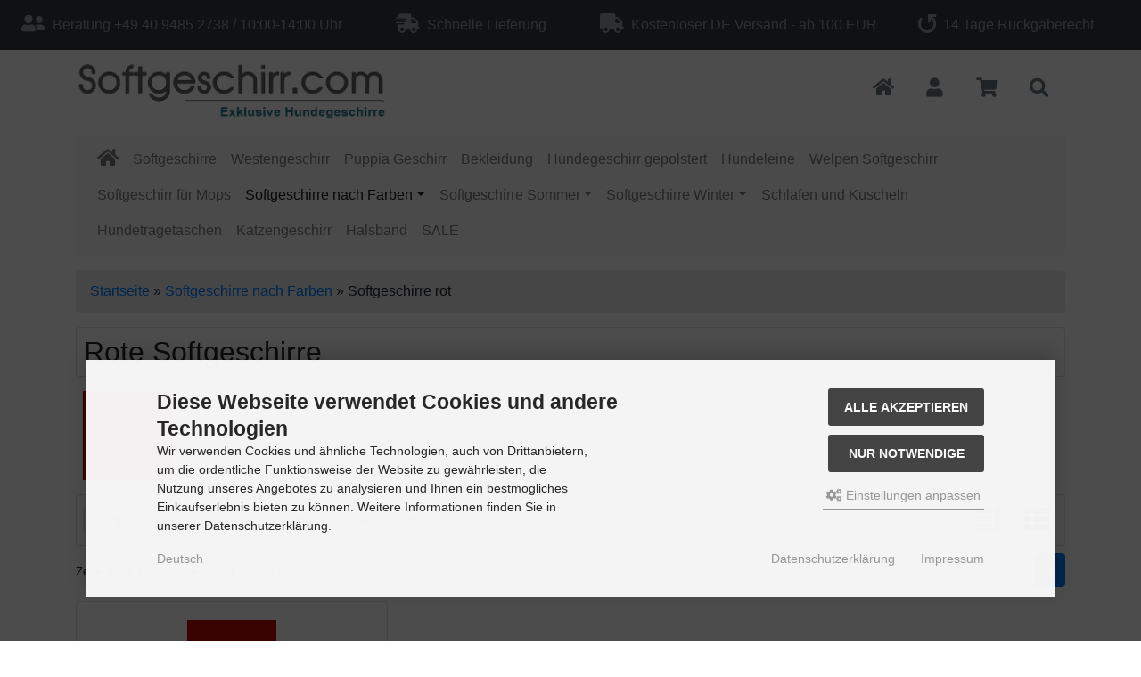

--- FILE ---
content_type: text/html; charset=iso-8859-15
request_url: https://www.softgeschirr.com/Softgeschirre-nach-Farben/Softgeschirre-rot:::7_11.html
body_size: 12687
content:
<!DOCTYPE html>
<html lang="de">
<head>
<meta charset="iso-8859-15" />
<meta name="viewport" content="width=device-width, initial-scale=1.0, user-scalable=yes" />
<title>Softgeschirre rot, Hundegeschirre</title>
<meta name="keywords" content="softgeschirre" />
<meta name="description" content="Unsere Softgeschirre rot in großer Auswahl bei Softgeschirr.com übersichtlich zur erleichterten Suche aufgeführt." />
<meta name="robots" content="index,follow" />
<meta name="author" content="Softgeschirr.com" />
<meta name="revisit-after" content="5 days" />
<link rel="canonical" href="https://www.softgeschirr.com/Softgeschirre-nach-Farben/Softgeschirre-rot:::7_11.html" />
<link rel="icon" type="image/png" sizes="16x16" href="https://www.softgeschirr.com/templates/bootstrap4/favicons/favicon-16x16.png" />
<link rel="icon" type="image/png" sizes="32x32" href="https://www.softgeschirr.com/templates/bootstrap4/favicons/favicon-32x32.png" />
<link rel="shortcut icon" href="https://www.softgeschirr.com/templates/bootstrap4/favicons/favicon.ico" />
<link rel="apple-touch-icon" href="https://www.softgeschirr.com/templates/bootstrap4/favicons/apple-touch-icon.png" />
<link rel="mask-icon" href="https://www.softgeschirr.com/templates/bootstrap4/favicons/safari-pinned-tab.svg" color="#888888" />
<meta name="msapplication-TileColor" content="#ffffff" />
<meta name="theme-color" content="#ffffff" />
<meta name="msapplication-config" content="https://www.softgeschirr.com/templates/bootstrap4/favicons/browserconfig.xml" />
<link rel="manifest" href="https://www.softgeschirr.com/templates/bootstrap4/favicons/site.webmanifest" />
<!--
=========================================================
modified eCommerce Shopsoftware (c) 2009-2013 [www.modified-shop.org]
=========================================================

modified eCommerce Shopsoftware offers you highly scalable E-Commerce-Solutions and Services.
The Shopsoftware is redistributable under the GNU General Public License (Version 2) [http://www.gnu.org/licenses/gpl-2.0.html].
based on: E-Commerce Engine Copyright (c) 2006 xt:Commerce, created by Mario Zanier & Guido Winger and licensed under GNU/GPL.
Information and contribution at http://www.xt-commerce.com

=========================================================
Please visit our website: www.modified-shop.org
=========================================================
-->
<meta name="generator" content="(c) by modified eCommerce Shopsoftware 818 https://www.modified-shop.org" />
<link rel="stylesheet" href="https://www.softgeschirr.com/templates/bootstrap4/css/stylesheet.min.css?v=1767633211" type="text/css" media="screen" />
<script type="text/javascript">
  var DIR_WS_BASE = "https://www.softgeschirr.com/";
  var DIR_WS_CATALOG = "/";
  var SetSecCookie = "1";
</script></head>
<body>
<div id="container" class="default"><div class="top navbar navbar-expand navbar-dark bg-dark  clearfix"><div class="navbar-nav nav-justified w-100"><div class="nav-item navbar-text text-nowrap mx-2"><span class="fa fa-user-friends fa-lg" aria-hidden="true"></span>&nbsp;&nbsp;Beratung +49 40 9485 2738 / 10:00-14:00 Uhr</div><div class="nav-item navbar-text text-nowrap mx-2 d-none d-sm-block"><span class="fa fa-shipping-fast fa-lg" aria-hidden="true"></span>&nbsp;&nbsp;Schnelle Lieferung</div>       <div class="nav-item navbar-text text-nowrap mx-2 d-none d-md-block"><span class="fa fa-truck fa-lg" aria-hidden="true"></span>&nbsp;&nbsp;Kostenloser DE Versand - ab 100 EUR</div>       <div class="nav-item navbar-text text-nowrap mx-2 d-none d-lg-block"><span class="fa fa-undo fa-lg fa-rotate-90" aria-hidden="true"></span>&nbsp;&nbsp;14 Tage R&uuml;ckgaberecht</div></div></div><div id="main_container1" class="container mt-2"><noscript><div class="alert alert-warning"><strong>JavaScript ist deaktiviert!</strong> Es stehen Ihnen nicht alle Shopfunktionen zur Verf&uuml;gung. Bitte &uuml;berpr&uuml;fen Sie Ihre Browsereinstellungen.</div></noscript><div id="logobar" class="row text-center text-md-left mb-3"><a class="nav-logo col-12 col-md-4" href="https://www.softgeschirr.com/" title="Softgeschirr &bull; Softgeschirr Hundegeschirre Shop"><img src="https://www.softgeschirr.com/templates/bootstrap4/img/logo_head.png" class="img-fluid" alt="Softgeschirr Hundegeschirre Shop" /></a><ul class="nav col-12 col-md-8 mt-3 justify-content-end"><li class="nav-item home"><a class="text-center nav-link text-secondary" title="Softgeschirr" href="https://www.softgeschirr.com/"><span class="fa fa-home fa-lg"></span></a></li><li class="nav-item account dropdown"><a id="account-dd" href="#" class="text-center nav-link text-secondary"  title="Mein Konto" data-toggle="dropdown" role="button" aria-haspopup="true" aria-expanded="false"><span class="fa fa-user fa-lg fa-fw" aria-hidden="true"></span></a><div class="dropdown-menu dropdown-menu-right toggle_account" aria-labelledby="account-dd"><a class="dropdown-item" href="https://www.softgeschirr.com/create_account.php"><span class="fa fa-user-plus fa-lg fa-fw" aria-hidden="true"></span>&nbsp;&nbsp;Registrieren</a><a class="dropdown-item" href="https://www.softgeschirr.com/login.php"><span class="fa fa-sign-in-alt fa-lg fa-fw" aria-hidden="true"></span>&nbsp;&nbsp;Anmelden</a></div></li><li class="text-center nav-item cart dropdown"><a id="toggle_cart" class="nav-link text-secondary" href="https://www.softgeschirr.com/shopping_cart.php" title="Warenkorb"><span class="fa fa-shopping-cart fa-lg fa-fw" aria-hidden="true"></span></a><div class="dropdown-menu dropdown-menu-right toggle_cart"><div class="card-header text-center"><strong>Ihr Warenkorb ist leer.</strong></div></div></li><li class="text-center nav-item search dropdown"><a id="search-dd" href="#" class="nav-link text-secondary" title="Suche" data-toggle="dropdown" role="button" aria-haspopup="true" aria-expanded="false"><span class="fa fa-search fa-lg fa-fw" aria-hidden="true"></span></a><div class="dropdown-menu dropdown-menu-right toggle_search" aria-labelledby="search-dd"><form id="quick_find" action="https://www.softgeschirr.com/advanced_search_result.php" method="get" class="p-2" role="search"><div class="input-group"><div class="input-group-prepend"><select name="categories_id" id="cat_search" class="form-control bg-light"><option value="" selected="selected">Alle</option><option value="1">Softgeschirre</option><option value="6">Westengeschirr</option><option value="4">Puppia Geschirr</option><option value="17">Bekleidung</option><option value="18">Hundegeschirr gepolstert</option><option value="5">Hundeleine</option><option value="2">Welpen Softgeschirr</option><option value="3">Softgeschirr für Mops</option><option value="7">Softgeschirre nach Farben</option><option value="30">Softgeschirre Sommer</option><option value="21">Softgeschirre Winter</option><option value="20">Schlafen und Kuscheln</option><option value="19">Hundetragetaschen</option><option value="37">Katzengeschirr</option><option value="41">Halsband</option><option value="40">SALE</option></select><input type="hidden" name="inc_subcat" value="1" /></div><input type="text" name="keywords" id="inputString" class="form-control" aria-label="search keywords" maxlength="30"  placeholder="Suchen" autocomplete="off" onkeyup="ac_lookup(this.value);"  /><div class="input-group-append"><button class="btn btn-outline-primary search_button" type="submit" title="Suchen">Suchen</button></div></div><div class="suggestionsBox card" id="suggestions" style="display:none;"><div class="card-body px-2"><div class="suggestionList text-center" id="autoSuggestionsList">&nbsp;</div></div></div></form></div></li></ul></div><nav id="navbar" class="top2 navbar navbar-expand navbar-light bg-light rounded mb-3 clearfix"><div class="canvasmenu container-fluid d-block d-lg-none text-center"><button type="button" class="can-left navbar-brand menu-btn menu-btn--left float-left btn btn-link" title="Men&uuml;"><span class="fa fa-bars" aria-hidden="true"></span><span class="d-inline-block d-lg-none">&nbsp;&nbsp;Men&uuml;</span></button><button type="button" class="navbar-brand menu-btn menu-btn--right float-right btn btn-link" title="Seitenleiste"><span class="d-none d-sm-inline-block">Seitenleiste&nbsp;&nbsp;</span><span class="fa fa-bars" aria-hidden="true"></span></button></div><div class="site-overlay site-overlay--left"><span id="res-closel" class="btn btn-dark fa fa-times fa-2x"></span></div><div class="fullmenu container-fluid invisible"><div id="res-pushy" class="pushy pushy-left"><nav id="res-nav" class="responsive-nav"><div id="res-header" class="menu-header navbar-dark bg-dark text-center"><span id="currentMenu" class="navbar-text">Kategorien</span><div id="back" data-target=""><span class="btn btn-light" aria-hidden="true"><span class="fa fa-chevron-left"></span></span></div><div id="home"><a href="https://www.softgeschirr.com/" aria-label="home"><span class="btn btn-light"><span class="fa fa-home"></span></span></a></div></div><ul id="main" class="1"><li class="nav-item home"><a class="nav-link" href="https://www.softgeschirr.com/" aria-label="home"><span class="fa fa-home fa-lg"></span></a></li><li id="li1" class="level1"><a id="a1" class="" href="https://www.softgeschirr.com/Softgeschirre:::1.html" title="Softgeschirre" data-value="1">Softgeschirre</a></li><li id="li6" class="level1"><a id="a6" class="" href="https://www.softgeschirr.com/Westengeschirr:::6.html" title="Westengeschirr" data-value="6">Westengeschirr</a></li><li id="li4" class="level1"><a id="a4" class="" href="https://www.softgeschirr.com/Puppia-Geschirr:::4.html" title="Puppia Geschirr" data-value="4">Puppia Geschirr</a></li><li id="li17" class="level1"><a id="a17" class="" href="https://www.softgeschirr.com/Bekleidung:::17.html" title="Bekleidung" data-value="17">Bekleidung</a></li><li id="li18" class="level1"><a id="a18" class="" href="https://www.softgeschirr.com/Hundegeschirr-gepolstert:::18.html" title="Hundegeschirr gepolstert" data-value="18">Hundegeschirr gepolstert</a></li><li id="li5" class="level1"><a id="a5" class="" href="https://www.softgeschirr.com/Hundeleine:::5.html" title="Hundeleine" data-value="5">Hundeleine</a></li><li id="li2" class="level1"><a id="a2" class="" href="https://www.softgeschirr.com/Welpen-Softgeschirr:::2.html" title="Welpen Softgeschirr" data-value="2">Welpen Softgeschirr</a></li><li id="li3" class="level1"><a id="a3" class="" href="https://www.softgeschirr.com/Softgeschirr-fuer-Mops:::3.html" title="Softgeschirr für Mops" data-value="3">Softgeschirr für Mops</a></li><li id="li7" class="level1 active parent hassub"><a id="a7" class=" active parent" href="https://www.softgeschirr.com/Softgeschirre-nach-Farben:::7.html" title="Softgeschirre nach Farben" data-value="7">Softgeschirre nach Farben</a><ul class="29" data-level="2"><li id="li29" class="level2"><a id="a29" class="" href="https://www.softgeschirr.com/Softgeschirre-nach-Farben/Softgeschirre-blau:::7_29.html" title="Softgeschirre blau" data-value="29">Softgeschirre blau</a></li><li id="li14" class="level2"><a id="a14" class="" href="https://www.softgeschirr.com/Softgeschirre-nach-Farben/Softgeschirre-braun:::7_14.html" title="Softgeschirre braun" data-value="14">Softgeschirre braun</a></li><li id="li13" class="level2"><a id="a13" class="" href="https://www.softgeschirr.com/Softgeschirre-nach-Farben/Softgeschirre-gelb:::7_13.html" title="Softgeschirre gelb" data-value="13">Softgeschirre gelb</a></li><li id="li16" class="level2"><a id="a16" class="" href="https://www.softgeschirr.com/Softgeschirre-nach-Farben/Softgeschirre-gruen:::7_16.html" title="Softgeschirre grün" data-value="16">Softgeschirre grün</a></li><li id="li28" class="level2"><a id="a28" class="" href="https://www.softgeschirr.com/Softgeschirre-nach-Farben/Softgeschirre-lila:::7_28.html" title="Softgeschirre lila" data-value="28">Softgeschirre lila</a></li><li id="li15" class="level2"><a id="a15" class="" href="https://www.softgeschirr.com/Softgeschirre-nach-Farben/Softgeschirre-orange:::7_15.html" title="Softgeschirre orange" data-value="15">Softgeschirre orange</a></li><li id="li10" class="level2"><a id="a10" class="" href="https://www.softgeschirr.com/Softgeschirre-nach-Farben/Softgeschirre-rosa:::7_10.html" title="Softgeschirre rosa" data-value="10">Softgeschirre rosa</a></li><li id="li11" class="level2 active Selected"><a id="a11" class=" active Selected" href="https://www.softgeschirr.com/Softgeschirre-nach-Farben/Softgeschirre-rot:::7_11.html" title="Softgeschirre rot" data-value="11">Softgeschirre rot</a></li><li id="li8" class="level2"><a id="a8" class="" href="https://www.softgeschirr.com/Softgeschirre-nach-Farben/Softgeschirre-schwarz:::7_8.html" title="Softgeschirre schwarz" data-value="8">Softgeschirre schwarz</a></li><li id="li9" class="level2"><a id="a9" class="" href="https://www.softgeschirr.com/Softgeschirre-nach-Farben/Softgeschirre-weiss:::7_9.html" title="Softgeschirre weiß" data-value="9">Softgeschirre weiß</a></li></ul></li><li id="li30" class="level1 hassub"><a id="a30" class="" href="https://www.softgeschirr.com/Softgeschirre-Sommer:::30.html" title="Softgeschirre Sommer" data-value="30">Softgeschirre Sommer</a></li><li id="li21" class="level1 hassub"><a id="a21" class="" href="https://www.softgeschirr.com/Softgeschirre-Winter:::21.html" title="Softgeschirre Winter" data-value="21">Softgeschirre Winter</a></li><li id="li20" class="level1"><a id="a20" class="" href="https://www.softgeschirr.com/Schlafen-und-Kuscheln:::20.html" title="Schlafen und Kuscheln" data-value="20">Schlafen und Kuscheln</a></li><li id="li19" class="level1"><a id="a19" class="" href="https://www.softgeschirr.com/Hundetragetaschen:::19.html" title="Hundetragetaschen" data-value="19">Hundetragetaschen</a></li><li id="li37" class="level1"><a id="a37" class="" href="https://www.softgeschirr.com/Katzengeschirr:::37.html" title="Katzengeschirr" data-value="37">Katzengeschirr</a></li><li id="li41" class="level1"><a id="a41" class="" href="https://www.softgeschirr.com/Halsband:::41.html" title="Halsband" data-value="41">Halsband</a></li><li id="li40" class="level1"><a id="a40" class="" href="https://www.softgeschirr.com/SALE:::40.html" title="SALE" data-value="40">SALE</a></li></ul></nav></div></div></nav></div><div id="main_container2" class="container mb-2"><div id="content" class="row"><div id="col_full" class="container"><nav id="breadcrumb" class="breadcrumb"><span class="breadcrumb_info"></span>  <span itemscope itemtype="http://schema.org/BreadcrumbList"><span itemprop="itemListElement" itemscope itemtype="http://schema.org/ListItem"><a itemprop="item" href="https://www.softgeschirr.com/" class="headerNavigation"><span itemprop="name">Startseite&nbsp;</span></a><meta itemprop="position" content="1" /></span>&raquo; <span itemprop="itemListElement" itemscope itemtype="http://schema.org/ListItem"><a itemprop="item" href="https://www.softgeschirr.com/Softgeschirre-nach-Farben:::7.html" class="headerNavigation"><span itemprop="name">Softgeschirre nach Farben&nbsp;</span></a><meta itemprop="position" content="2" /></span>&raquo; <span itemprop="itemListElement" itemscope itemtype="http://schema.org/ListItem"><meta itemprop="item" content="https://www.softgeschirr.com/Softgeschirre-nach-Farben/Softgeschirre-rot:::7_11.html" /><span class="current" itemprop="name">Softgeschirre rot</span><meta itemprop="position" content="3" /></span></span></nav><div class="prod-listing mb-2 clearfix"><h1 class="card p-2 bg-h">Rote Softgeschirre</h1><div class="cat_description p-2 mb-2"><div><img class="lazyload cat_image img-fluid float-left mb-2 mr-4" src="data:," data-src="https://www.softgeschirr.com/images/categories/11.jpg" alt="Softgeschirre rot" /><noscript><img class="cat_image img-fluid float-left mb-2 mr-4" src="https://www.softgeschirr.com/images/categories/11.jpg" alt="Softgeschirre rot" /></noscript></div></div></div><div id="filterBar" class="filter_bar card bg-custom mb-2 clearfix"><div class="sort_bar form-inline clearfix"><div class="form-group m-2"><form id="sort" action="https://www.softgeschirr.com/Softgeschirre-nach-Farben/Softgeschirre-rot:::7_11.html" method="post"><select class="form-control form-control-sm" aria-label="filter sort"  name="filter_sort" onchange="$(this.form).attr('action', function (_, oldAction) {return oldAction + '#filterBar';});this.form.submit()"><option value="" selected="selected">Sortieren nach ...</option><option value="1">A bis Z</option><option value="2">Z bis A</option><option value="3">Preis aufsteigend</option><option value="4">Preis absteigend</option><option value="5">Neueste Produkte zuerst</option><option value="6">&Auml;lteste Produkte zuerst</option><option value="7">Am meisten verkauft</option></select><noscript><input type="submit" value="Anzeigen" id="filter_sort_submit" /></noscript></form></div><div class="form-group m-2"><form id="set" action="https://www.softgeschirr.com/Softgeschirre-nach-Farben/Softgeschirre-rot:::7_11.html" method="post"><select class="form-control form-control-sm" aria-label="filter attribute"  name="filter_set" onchange="$(this.form).attr('action', function (_, oldAction) {return oldAction + '#filterBar';});this.form.submit()"><option value="" selected="selected">Artikel pro Seite</option><option value="3">3 Artikel pro Seite</option><option value="12">12 Artikel pro Seite</option><option value="27">27 Artikel pro Seite</option><option value="999999">Alle Artikel anzeigen</option></select><noscript><input type="submit" value="Anzeigen" id="filter_set_submit" /></noscript></form></div><div class="view-buttons ml-auto m-2 d-none d-sm-block"><a rel="nofollow" class="view_box btn btn-sm disabled" href="https://www.softgeschirr.com/Softgeschirre-nach-Farben/Softgeschirre-rot:::7_11.html?show=box#filterBar" title="Boxansicht"><span class="fa fa-th fa-2x"></span></a>&nbsp;&nbsp;<a rel="nofollow" class="view_list btn btn-sm" href="https://www.softgeschirr.com/Softgeschirre-nach-Farben/Softgeschirre-rot:::7_11.html?show=list#filterBar" title="Listenansicht"><span class="fa fa-th-list fa-2x"></span></a></div></div></div><div class="pagination_bar mt-2 clearfix"><div class="count float-left mb-2 py-2"><span class="small">Zeige <strong>1</strong> bis <strong>1</strong> (von insgesamt <strong>1</strong> Artikeln)</span></div><ul class="pagination float-right"><li class="page-item active"><a class="page-link">1</a></li></ul></div><div class="row clearfix mb-4"><div class="listingbox col-sm-6 col-md-4 mb-2"><div class="card h-100"><a class="prod-link" href="https://www.softgeschirr.com/Softgeschirre-nach-Farben/Softgeschirre-rot/Rote-Softgeschirre::28.html"></a><div class="card-body pb-2 flex-fill d-flex flex-column text-center"><div class="lb_image w-100 mb-auto"><img class="lazyload img-fluid" src="data:," data-src="https://www.softgeschirr.com/images/product_images/thumbnail_images/28_0.jpg" alt="Rote Softgeschirre" title="Rote Softgeschirre"><noscript><img class="img-fluid" src="https://www.softgeschirr.com/images/product_images/thumbnail_images/28_0.jpg" alt="Rote Softgeschirre" title="Rote Softgeschirre" /></noscript></div><h2 class="lb_title lead text-secondary mt-1 mb-0">Rote Softgeschirre</h2></div><div class="p-1 text-center"><div class="lb_ratings mb-2 small"><span class="ratings mb-1"><span class="fas empty-stars"></span><span class="fas full-stars" style="width:0%"></span></span><span class="text-secondary">&nbsp;(0)</span></div><div class="lb_buttons mb-2"><a href="https://www.softgeschirr.com/Softgeschirre-nach-Farben/Softgeschirre-rot/Rote-Softgeschirre::28.html"><span class="btn btn-info btn-sm"><span class="fa fa-eye"></span><span>&nbsp;&nbsp; Details</span></span></a></div></div><div class="card-footer"><div class="lb_shipping small">Lieferzeit: <span class="lb_shipping_image"><img class="img-fluid" src="/images/hundegeschirr-am-lager.png" alt="Lieferung in 5-7 Werktagen" /></span><a rel="nofollow" target="_blank" href="https://www.softgeschirr.com/popup_content.php?coID=127" title="Information" class="iframe">Lieferung in 5-7 Werktagen</a></div><div class="lb_price text-right mb-1"><span class="standard_price lead clearfix">0,00 EUR</span></div><div class="lb_tax text-right text-secondary small mb-1">exkl.  MwSt. zzgl. <a rel="nofollow" target="_blank" href="https://www.softgeschirr.com/popup_content.php?coID=1" title="Information" class="iframe">Versandkosten</a></div></div></div></div></div><div class="pagination_bar mt-2 clearfix"><div class="count float-left mb-2 py-2"><span class="small">Zeige <strong>1</strong> bis <strong>1</strong> (von insgesamt <strong>1</strong> Artikeln)</span></div><ul class="pagination float-right"><li class="page-item active"><a class="page-link">1</a></li></ul></div></div><div class="pushy pushy-right d-block d-lg-none sidebar invisible"><div class="box_category card mb-4"><div class="box_category_header card-header">Kategorien</div><ul id="categorymenu" class="nav nav-pills flex-column"><li class="nav-item level1"><a class="nav-link" href="https://www.softgeschirr.com/Softgeschirre:::1.html" title="Softgeschirre">Softgeschirre</a></li><li class="nav-item level1"><a class="nav-link" href="https://www.softgeschirr.com/Westengeschirr:::6.html" title="Westengeschirr">Westengeschirr</a></li><li class="nav-item level1"><a class="nav-link" href="https://www.softgeschirr.com/Puppia-Geschirr:::4.html" title="Puppia Geschirr">Puppia Geschirr</a></li><li class="nav-item level1"><a class="nav-link" href="https://www.softgeschirr.com/Bekleidung:::17.html" title="Bekleidung">Bekleidung</a></li><li class="nav-item level1"><a class="nav-link" href="https://www.softgeschirr.com/Hundegeschirr-gepolstert:::18.html" title="Hundegeschirr gepolstert">Hundegeschirr gepolstert</a></li><li class="nav-item level1"><a class="nav-link" href="https://www.softgeschirr.com/Hundeleine:::5.html" title="Hundeleine">Hundeleine</a></li><li class="nav-item level1"><a class="nav-link" href="https://www.softgeschirr.com/Welpen-Softgeschirr:::2.html" title="Welpen Softgeschirr">Welpen Softgeschirr</a></li><li class="nav-item level1"><a class="nav-link" href="https://www.softgeschirr.com/Softgeschirr-fuer-Mops:::3.html" title="Softgeschirr für Mops">Softgeschirr für Mops</a></li><li class="nav-item level1 active parent category_li"><a class="nav-link active parent" href="https://www.softgeschirr.com/Softgeschirre-nach-Farben:::7.html" title="Softgeschirre nach Farben">Softgeschirre nach Farben</a><div class="category_button fa fa-sm fa-chevron-up" data-value="7"></div><ul id="29" class="nav flex-column card border-0 m-1" data-level="2"><li class="nav-item level2"><a class="nav-link" href="https://www.softgeschirr.com/Softgeschirre-nach-Farben/Softgeschirre-blau:::7_29.html" title="Softgeschirre blau">&rsaquo; Softgeschirre blau</a></li><li class="nav-item level2"><a class="nav-link" href="https://www.softgeschirr.com/Softgeschirre-nach-Farben/Softgeschirre-braun:::7_14.html" title="Softgeschirre braun">&rsaquo; Softgeschirre braun</a></li><li class="nav-item level2"><a class="nav-link" href="https://www.softgeschirr.com/Softgeschirre-nach-Farben/Softgeschirre-gelb:::7_13.html" title="Softgeschirre gelb">&rsaquo; Softgeschirre gelb</a></li><li class="nav-item level2"><a class="nav-link" href="https://www.softgeschirr.com/Softgeschirre-nach-Farben/Softgeschirre-gruen:::7_16.html" title="Softgeschirre grün">&rsaquo; Softgeschirre grün</a></li><li class="nav-item level2"><a class="nav-link" href="https://www.softgeschirr.com/Softgeschirre-nach-Farben/Softgeschirre-lila:::7_28.html" title="Softgeschirre lila">&rsaquo; Softgeschirre lila</a></li><li class="nav-item level2"><a class="nav-link" href="https://www.softgeschirr.com/Softgeschirre-nach-Farben/Softgeschirre-orange:::7_15.html" title="Softgeschirre orange">&rsaquo; Softgeschirre orange</a></li><li class="nav-item level2"><a class="nav-link" href="https://www.softgeschirr.com/Softgeschirre-nach-Farben/Softgeschirre-rosa:::7_10.html" title="Softgeschirre rosa">&rsaquo; Softgeschirre rosa</a></li><li class="nav-item level2 active Selected"><a class="nav-link active Selected" href="https://www.softgeschirr.com/Softgeschirre-nach-Farben/Softgeschirre-rot:::7_11.html" title="Softgeschirre rot">&rsaquo; Softgeschirre rot</a></li><li class="nav-item level2"><a class="nav-link" href="https://www.softgeschirr.com/Softgeschirre-nach-Farben/Softgeschirre-schwarz:::7_8.html" title="Softgeschirre schwarz">&rsaquo; Softgeschirre schwarz</a></li><li class="nav-item level2"><a class="nav-link" href="https://www.softgeschirr.com/Softgeschirre-nach-Farben/Softgeschirre-weiss:::7_9.html" title="Softgeschirre weiß">&rsaquo; Softgeschirre weiß</a></li></ul></li><li class="nav-item level1 category_li"><a class="nav-link" href="https://www.softgeschirr.com/Softgeschirre-Sommer:::30.html" title="Softgeschirre Sommer">Softgeschirre Sommer</a><div class="category_button fa fa-sm fa-chevron-right" data-value="30"></div></li><li class="nav-item level1 category_li"><a class="nav-link" href="https://www.softgeschirr.com/Softgeschirre-Winter:::21.html" title="Softgeschirre Winter">Softgeschirre Winter</a><div class="category_button fa fa-sm fa-chevron-right" data-value="21"></div></li><li class="nav-item level1"><a class="nav-link" href="https://www.softgeschirr.com/Schlafen-und-Kuscheln:::20.html" title="Schlafen und Kuscheln">Schlafen und Kuscheln</a></li><li class="nav-item level1"><a class="nav-link" href="https://www.softgeschirr.com/Hundetragetaschen:::19.html" title="Hundetragetaschen">Hundetragetaschen</a></li><li class="nav-item level1"><a class="nav-link" href="https://www.softgeschirr.com/Katzengeschirr:::37.html" title="Katzengeschirr">Katzengeschirr</a></li><li class="nav-item level1"><a class="nav-link" href="https://www.softgeschirr.com/Halsband:::41.html" title="Halsband">Halsband</a></li><li class="nav-item level1"><a class="nav-link" href="https://www.softgeschirr.com/SALE:::40.html" title="SALE">SALE</a></li></ul></div><div class="box_quickie card mb-4"><div class="box_header card-header">Softgeschirr Schnellkauf</div><div class="card-body"><p class="small">Bitte geben Sie die Artikelnummer aus unserem Katalog ein.</p><form id="quick_add" action="https://www.softgeschirr.com/Softgeschirre-nach-Farben/Softgeschirre-rot:::7_11.html?action=add_a_quickie" method="post"><div class="input-group"><input type="text" name="quickie" class="form-control form-control-sm" aria-label="quickie" /><div class="input-group-append"><button class="btn btn-secondary btn-sm px-4" type="submit" title="In den Korb legen"><span class="fa fa-shopping-cart"></span></button></div></div></form></div></div><div class="box_login card mb-4"><div class="box_header card-header">Willkommen zur&uuml;ck!</div><form id="loginbox" action="https://www.softgeschirr.com/login.php?action=process" method="post" class="box-login"><div class="card-body"><div class="form-group"><label class="small">E-Mail-Adresse:</label><input type="email" name="email_address" class="form-control form-control-sm" aria-label="email" /></div><div class="form-group mb-1"><label class="small">Passwort:</label><input type="password" name="password" class="form-control form-control-sm" aria-label="password" /></div></div><div class="card-footer clearfix"><div class="d-flex text-left mb-2"><a class="small" href="https://www.softgeschirr.com/password_double_opt.php">Passwort vergessen?</a></div><button class="btn btn-secondary btn-sm float-right" type="submit" title="Anmelden"><span class="fa fa-user"></span><span>&nbsp;&nbsp;Anmelden</span></button></div></form></div><div class="box_specials card mb-4"><div class="box_header card-header"><span class="title">Softgeschirr Angebote</span><a class="show_all float-right" href="https://www.softgeschirr.com/specials.php">mehr <span class="arrow">&raquo;</span></a></div><div class="position-relative over-hidden"><a class="card-body pb-2 flex-fill d-flex flex-column text-center" href="https://www.softgeschirr.com/Softgeschirre/Hundegeschirr-gepolstert-Softgeschirr-rosa::70.html"><div class="ribbon bg-danger text-white shadow-sm">Angebot</div><div class="box_image text-center mb-2"><img class="lazyload img-fluid" src="data:," data-src="https://www.softgeschirr.com/images/product_images/midi_images/70_0.jpg" alt="Hundegeschirr gepolstert, Softgeschirr rosa" title="Hundegeschirr gepolstert, Softgeschirr rosa" /><noscript><img class="img-fluid" src="https://www.softgeschirr.com/images/product_images/thumbnail_images/70_0.jpg" alt="Hundegeschirr gepolstert, Softgeschirr rosa" title="Hundegeschirr gepolstert, Softgeschirr rosa" /></noscript></div><div class="box_title lead text-secondary mb-1">Hundegeschirr gepolstert, Softgeschirr rosa</div></a><div class="card-footer text-right"><span class="special_price lead text-danger clearfix"><span class="small_price">Sonderpreis ab  </span> 17,90 EUR<br /><span class="special_percent bg-danger shadow text-white">18%</span>              </span><div class="box_tax small text-secondary">inkl. 19 % MwSt. zzgl. <a rel="nofollow" target="_blank" href="https://www.softgeschirr.com/popup_content.php?coID=1" title="Information" class="iframe">Versandkosten</a><br /></div></div></div></div><div class="box_reviews card mb-4"><div class="box_header card-header"><span class="title">Softgeschirr Bewertungen</span><a class="show_all float-right" href="https://www.softgeschirr.com/reviews.php">mehr <span class="arrow"> &raquo;</span></a></div><a class="card-body pb-2 flex-fill d-flex flex-column text-center" href="https://www.softgeschirr.com/product_reviews_info.php?products_id=209&amp;reviews_id=86"><div class="box_image text-center mb-2"><img class="lazyload img-fluid" src="data:," data-src="https://www.softgeschirr.com/images/product_images/midi_images/209_0.jpg" alt="Softgeschirr english style rot" title="Softgeschirr english style rot" /><noscript><img class="img-fluid" src="https://www.softgeschirr.com/images/product_images/thumbnail_images/209_0.jpg" alt="Softgeschirr english style rot" title="Softgeschirr english style rot" /></noscript></div><div class="box_title lead text-secondary mb-1">Softgeschirr english style rot</div></a><div class="card-footer text-center"><div class="box_text small mb">Das Geschirr ist sehr gut verarbeitet und lässt sogar noch e</div><div class="box_reviews_image"><span class="ratings" title="5 von 5 Sternen!"><span class="fas empty-stars"></span><span class="fas full-stars" style="width:100%"></span></span></div><div class="box_reviews_note small mt-2"><a target="_blank" href="https://www.softgeschirr.com/popup_content.php?coID=130" title="Information" class="iframe">Informationen zur Echtheit der Kundenbewertungen</a></div></div></div><div class="box_currencies card mb-4"><div class="box_header card-header">PayPal Plus</div><div class="card-body text-center"><img class="img-fluid mb-2" src="https://www.softgeschirr.com/templates/bootstrap4/img/img_custom_box.png" alt="img_custom" /></div></div><div class="box_manufacturers card mb-4"><div class="box_header card-header">Softgeschirr Hersteller</div><div class="card-body"><form id="manufacturers" action="https://www.softgeschirr.com/" method="get"><select name="manufacturers_id" class="form-control form-control-sm" onchange="if (form.manufacturers_id.selectedIndex != 0) location = form.manufacturers_id.options[form.manufacturers_id.selectedIndex].value;" size="1" style="width: 100%;"><option value="" selected="selected">Bitte w&auml;hlen</option><option value="https://www.softgeschirr.com/Anna-Hundegeschirre:.:11.html">Anna Hundegesch..</option><option value="https://www.softgeschirr.com/Beroni:.:8.html">Beroni</option><option value="https://www.softgeschirr.com/Pinkaholic:.:5.html">Pinkaholic</option><option value="https://www.softgeschirr.com/PUPPIA:.:4.html">PUPPIA</option><option value="https://www.softgeschirr.com/Puppia_Pinkaholic2015:.:10.html">Puppia_Pinkahol..</option></select></form></div></div><div class="box_shipping_country card mb-4"><div class="box_header card-header">Versandland</div><div class="card-body"><form id="countries" action="https://www.softgeschirr.com/Softgeschirre-nach-Farben/Softgeschirre-rot:::7_11.html?action=shipping_country" method="post" class="box-shipping_country"><select name="country" class="form-control form-control-sm" onchange="this.form.submit()"><option value="14">Austria</option><option value="21">Belgium</option><option value="33">Bulgaria</option><option value="38">Canada</option><option value="56">Czech Republic</option><option value="57">Denmark</option><option value="67">Estonia</option><option value="72">Finland</option><option value="73">France</option><option value="81" selected="selected">Germany</option><option value="84">Greece</option><option value="85">Greenland</option><option value="97">Hungary</option><option value="98">Iceland</option><option value="103">Ireland</option><option value="104">Israel</option><option value="105">Italy</option><option value="242">Kosovo</option><option value="122">Liechtenstein</option><option value="124">Luxembourg</option><option value="132">Malta</option><option value="141">Monaco</option><option value="150">Netherlands</option><option value="160">Norway</option><option value="170">Poland</option><option value="171">Portugal</option><option value="175">Romania</option><option value="176">Russian Federation</option><option value="182">San Marino</option><option value="189">Slovakia (Slovak Republic)</option><option value="190">Slovenia</option><option value="195">Spain</option><option value="203">Sweden</option><option value="204">Switzerland</option><option value="215">Turkey</option><option value="221">United Arab Emirates</option><option value="222">United Kingdom</option><option value="223">United States</option><option value="239">Zimbabwe</option></select><input type="hidden" name="cPath" value="7_11" /></form></div></div></div></div></div><div id="layout_footer" class="container-fluid bg-dark py-4"><div class="container mb-2"><div id="layout_footer_inner" class="row"><div class="col-lg-3 col-md-6 mb-2"><div class="box navbar-dark"><div class="box-heading w-100 navbar-brand border-bottom mb-2">Mehr &uuml;ber...</div><ul class="navbar-nav flex-column"><li class="nav-item level1"><a class="nav-link" href="https://www.softgeschirr.com/Liefer-und-Versandkosten:_:1.html" title="Liefer- und Versandkosten"><span class="fa fa-chevron-right"></span>&nbsp;&nbsp;Liefer- und Versandkosten</a></li><li class="nav-item level1"><a class="nav-link" href="https://www.softgeschirr.com/Privatsphaere-und-Datenschutz:_:2.html" title="Privatsph&auml;re und Datenschutz"><span class="fa fa-chevron-right"></span>&nbsp;&nbsp;Privatsph&auml;re und Datenschutz</a></li><li class="nav-item level1"><a class="nav-link" href="https://www.softgeschirr.com/Unsere-AGB:_:3.html" title="Unsere AGB"><span class="fa fa-chevron-right"></span>&nbsp;&nbsp;Unsere AGB</a></li><li class="nav-item level1"><a class="nav-link" href="https://www.softgeschirr.com/Impressum:_:4.html" title="Impressum"><span class="fa fa-chevron-right"></span>&nbsp;&nbsp;Impressum</a></li><li class="nav-item level1"><a class="nav-link" href="https://www.softgeschirr.com/Gutscheine:_:6.html" title="Gutscheine"><span class="fa fa-chevron-right"></span>&nbsp;&nbsp;Gutscheine</a></li><li class="nav-item level1"><a class="nav-link" href="https://www.softgeschirr.com/Kontakt:_:7.html" title="Kontakt"><span class="fa fa-chevron-right"></span>&nbsp;&nbsp;Kontakt</a></li><li class="nav-item level1"><a class="nav-link" href="https://www.softgeschirr.com/Widerrufsrecht:_:9.html" title="Widerrufsrecht"><span class="fa fa-chevron-right"></span>&nbsp;&nbsp;Widerrufsrecht</a></li><li class="nav-item level1"><a class="nav-link" href="https://www.softgeschirr.com/Zahlungsarten:_:25.html" title="Zahlungsarten"><span class="fa fa-chevron-right"></span>&nbsp;&nbsp;Zahlungsarten</a></li><li class="nav-item level1"><a class="nav-link" href="https://www.softgeschirr.com/Muster-Widerrufsformular:_:15.html" title="Muster-Widerrufsformular"><span class="fa fa-chevron-right"></span>&nbsp;&nbsp;Muster-Widerrufsformular</a></li><li class="nav-item level1"><a class="nav-link" href="https://www.softgeschirr.com/Lieferzeit:_:127.html" title="Lieferzeit"><span class="fa fa-chevron-right"></span>&nbsp;&nbsp;Lieferzeit</a></li><li class="nav-item level1"><a class="nav-link" href="https://www.softgeschirr.com/Ruecksendung-Umtausch:_:14.html" title="Rücksendung / Umtausch"><span class="fa fa-chevron-right"></span>&nbsp;&nbsp;Rücksendung / Umtausch</a></li><li class="nav-item level1"><a class="nav-link" href="https://www.softgeschirr.com/VIP-LOUNGE:_:44.html" title="VIP LOUNGE"><span class="fa fa-chevron-right"></span>&nbsp;&nbsp;VIP LOUNGE</a></li><li class="nav-item level1"><a class="nav-link" href="javascript:;" title="Cookie Einstellungen" data-trigger-cookie-consent-panel=""><span class="fa fa-chevron-right"></span>&nbsp;&nbsp;Cookie Einstellungen</a></li></ul></div></div><div class="col-lg-3 col-md-6 mb-2"><div class="box navbar-dark"><div class="box-heading w-100 navbar-brand border-bottom mb-2">Hundegeschirr Informationen</div><ul class="navbar-nav flex-column"><li class="nav-item level1"><a class="nav-link" href="https://www.softgeschirr.com/Sitemap:_:8.html" title="Sitemap"><span class="fa fa-chevron-right"></span>&nbsp;&nbsp;Sitemap</a></li><li class="nav-item level1"><a class="nav-link" href="https://www.softgeschirr.com/Hundegeschirr-fuer-kleine-Hunde:_:113.html" title="Hundegeschirr für kleine Hunde"><span class="fa fa-chevron-right"></span>&nbsp;&nbsp;Hundegeschirr für kleine Hunde</a></li><li class="nav-item level1"><a class="nav-link" href="https://www.softgeschirr.com/Warum-ein-Softgeschirr:_:10.html" title="Warum ein Softgeschirr?"><span class="fa fa-chevron-right"></span>&nbsp;&nbsp;Warum ein Softgeschirr?</a></li><li class="nav-item level1"><a class="nav-link" href="https://www.softgeschirr.com/Groessentabelle-Softgeschirr:_:11.html" title="Größentabelle Softgeschirr"><span class="fa fa-chevron-right"></span>&nbsp;&nbsp;Größentabelle Softgeschirr</a></li><li class="nav-item level1"><a class="nav-link" href="https://www.softgeschirr.com/Puppia-Groessentabelle:_:28.html" title="Puppia Größentabelle"><span class="fa fa-chevron-right"></span>&nbsp;&nbsp;Puppia Größentabelle</a></li><li class="nav-item level1"><a class="nav-link" href="https://www.softgeschirr.com/Softgeschirr-Katze:_:26.html" title="Softgeschirr Katze"><span class="fa fa-chevron-right"></span>&nbsp;&nbsp;Softgeschirr Katze</a></li><li class="nav-item level1"><a class="nav-link" href="https://www.softgeschirr.com/Gesuchte-Hundegeschirre:_:46.html" title="Gesuchte Hundegeschirre"><span class="fa fa-chevron-right"></span>&nbsp;&nbsp;Gesuchte Hundegeschirre</a></li><li class="nav-item level1"><a class="nav-link" href="https://www.softgeschirr.com/Kundenbilder:_:29.html" title="Kundenbilder"><span class="fa fa-chevron-right"></span>&nbsp;&nbsp;Kundenbilder</a></li><li class="nav-item level1"><a class="nav-link" href="https://www.softgeschirr.com/Werden-Sie-Partner:_:30.html" title="Werden Sie Partner"><span class="fa fa-chevron-right"></span>&nbsp;&nbsp;Werden Sie Partner</a></li></ul></div></div><div class="col-lg-3 col-md-6 mb-2"><div class="box navbar-dark"><div class="box-heading w-100 navbar-brand border-bottom mb-2">Zahlungsmethoden</div><p><img class="img-fluid mt-2" src="https://www.softgeschirr.com/templates/bootstrap4/img/img_footer_payment.jpg" alt="" /></p><p class="box_sub text-secondary small">Zahlungs- und Versandoptionen</p></div> </div><div class="col-lg-3 col-md-6 mb-2"><div class="box navbar-dark"><div class="box-heading w-100 navbar-brand border-bottom mb-2">Newsletter-Anmeldung</div><p class="box_sub text-secondary small">E-Mail-Adresse:</p><form id="sign_in" action="https://www.softgeschirr.com/newsletter.php" method="post" class="mb"><div class="input-group"><input type="email" name="email" class="form-control form-control-sm" aria-label="email" /><div class="input-group-append"><button class="btn btn-secondary btn-sm" type="submit" title="Anmelden"><span class="fa fa-share-square fa-lg"></span></button></div></div></form><p class="box_sub text-secondary small mt-3">Der Newsletter kann jederzeit hier oder in Ihrem Kundenkonto abbestellt werden.</p></div></div></div><div class="mod_copyright text-secondary text-center small">Softgeschirr Hundegeschirre Shop &copy; 2026 | Template &copy; 2026 by Karl</div></div></div><a href="#" class="go2top" aria-label="go to top"><span class="btn btn-secondary"><span class="fa fa-chevron-up"></span></span></a><div class="site-overlay site-overlay--right"><span id="res-closer" class="btn btn-dark fa fa-times fa-2x"></span></div><div id="modal" class="modal fade" tabindex="-1" role="dialog" aria-hidden="true"><div class="modal-dialog"><div class="modal-content"><div class="modal-header"><h4 class="modal-title text-center">&nbsp;</h4><button type="button" class="close" data-dismiss="modal" aria-label="SchlieÃen"><span aria-hidden="true">&times;</span><span class="sr-only">SchlieÃen</span></button></div><div class="modal-body"></div><div class="modal-footer"><a id="show-previous-image" class="left carousel-control-prev" role="button"><span class="fa fa-chevron-left fa-3x" aria-hidden="true"></span></a><a id="show-next-image"  class="right carousel-control-next" role="button"><span class="fa fa-chevron-right fa-3x" aria-hidden="true"></span></a><span class="counter small mr-auto" style="padding:6px 12px;"></span><button class="btn btn-dark btn-sm" data-dismiss="modal" type="button" title="SchlieÃen">SchlieÃen</button></div></div></div></div></div><div class="copyright"><span class="cop_magenta">mod</span><span class="cop_grey">ified eCommerce Shopsoftware &copy; 2009-2026</span></div><link rel="stylesheet" property="stylesheet" href="https://www.softgeschirr.com/templates/bootstrap4/css/tpl_plugins.min.css?v=1767369926" type="text/css" media="screen" />
<script src="https://www.softgeschirr.com/templates/bootstrap4/javascript/tpl_plugins.min.js?v=1662416658" type="text/javascript"></script>
<script id="oil-configuration" type="application/configuration">{"config_version": 1, "preview_mode": false, "advanced_settings": true, "timeout": 0, "iabVendorListUrl": "https://www.softgeschirr.com/ajax.php?ext=get_cookie_consent&speed=1&language=de", "locale":{"localeId": "de", "version": 1, "texts":{"label_intro_heading": "Diese Webseite verwendet Cookies und andere Technologien", "label_intro": "Wir verwenden Cookies und &auml;hnliche Technologien, auch von Drittanbietern, um die ordentliche Funktionsweise der Website zu gew&auml;hrleisten, die Nutzung unseres Angebotes zu analysieren und Ihnen ein bestm&ouml;gliches Einkaufserlebnis bieten zu k&ouml;nnen. Weitere Informationen finden Sie in unserer Datenschutzerkl&auml;rung.", "label_button_yes": "Speichern", "label_button_back": "Zur&uuml;ck", "label_button_yes_all": "Alle akzeptieren", "label_button_only_essentials": "Nur Notwendige", "label_button_advanced_settings": "<i class=\"fas fa-cogs\"></i> Einstellungen anpassen", "label_cpc_heading": "Cookie Einstellungen", "label_cpc_activate_all": "Alle aktivieren", "label_cpc_deactivate_all": "Alle deaktivieren", "label_nocookie_head": "Keine Cookies erlaubt.", "label_nocookie_text": "Bitte aktivieren Sie Cookies in den Einstellungen Ihres Browsers.", "label_third_party": " ", "label_imprint_links": "<a class='as-oil-lang' href='https://www.softgeschirr.com/Softgeschirre-nach-Farben/Softgeschirre-rot:::7_11.html'>Deutsch</a><a rel='nofollow' href='https://www.softgeschirr.com/popup_content.php?coID=2' onclick='return cc_popup_content(this)'>Datenschutzerkl&auml;rung</a> <a rel='nofollow' href='https://www.softgeschirr.com/popup_content.php?coID=4' onclick='return cc_popup_content(this)'>Impressum</a>"}}}</script><script src="https://www.softgeschirr.com/templates/bootstrap4/javascript/oil.min.js"></script><script>!function(e){var n={};function t(o){if(n[o])return n[o].exports;var r=n[o]={i:o,l:!1,exports:{}};return e[o].call(r.exports,r,r.exports,t),r.l=!0,r.exports}t.m=e,t.c=n,t.d=function(e,n,o){t.o(e,n)||Object.defineProperty(e,n,{configurable:!1,enumerable:!0,get:o})},t.r=function(e){Object.defineProperty(e,"__esModule",{value:!0})},t.n=function(e){var n=e&&e.__esModule?function(){return e.default}:function(){return e};return t.d(n,"a",n),n},t.o=function(e,n){return Object.prototype.hasOwnProperty.call(e,n)},t.p="/",t(t.s=115)}({115:function(e,n,t){"use strict";!function(e,n){e.__cmp||(e.__cmp=function(){function t(e){if(e){var t=!0,r=n.querySelector('script[type="application/configuration"]#oil-configuration');if(null!==r&&r.text)try{var a=JSON.parse(r.text);a&&a.hasOwnProperty("gdpr_applies_globally")&&(t=a.gdpr_applies_globally)}catch(e){}e({gdprAppliesGlobally:t,cmpLoaded:o()},!0)}}function o(){return!(!e.AS_OIL||!e.AS_OIL.commandCollectionExecutor)}var r=[],a=function(n,a,c){if("ping"===n)t(c);else{var i={command:n,parameter:a,callback:c};r.push(i),o()&&e.AS_OIL.commandCollectionExecutor(i)}};return a.commandCollection=r,a.receiveMessage=function(n){var a=n&&n.data&&n.data.__cmpCall;if(a)if("ping"===a.command)t(function(e,t){var o={__cmpReturn:{returnValue:e,success:t,callId:a.callId}};n.source.postMessage(o,n.origin)});else{var c={callId:a.callId,command:a.command,parameter:a.parameter,event:n};r.push(c),o()&&e.AS_OIL.commandCollectionExecutor(c)}},function(n){(e.attachEvent||e.addEventListener)("message",function(e){n.receiveMessage(e)},!1)}(a),function e(){if(!(n.getElementsByName("__cmpLocator").length>0))if(n.body){var t=n.createElement("iframe");t.style.display="none",t.name="__cmpLocator",n.body.appendChild(t)}else setTimeout(e,5)}(),a}())}(window,document)}});</script><script>function cc_popup_content(trgt){$.colorbox({href:trgt.href, iframe:true, width:"780", height:"560", maxWidth: "90%", maxHeight: "90%", fixed: true});return false;}(function(){let eventMethod=window.addEventListener ? 'addEventListener' : 'attachEvent';let messageEvent=eventMethod==='attachEvent' ? 'onmessage' : 'message';let eventer=window[eventMethod];function receiveMessage(event){let eventDataContains=function(str){return JSON.stringify(event.data).indexOf(str)!==-1;};let oilGtagCookie=function(data){let cookieDate=new Date;cookieDate.setMonth(cookieDate.getMonth()+1);let cookieString='MODOilTrack='+JSON.stringify(data.purposeConsents)+';';cookieString+='expires='+cookieDate.toUTCString()+';';cookieString+='path='+DIR_WS_CATALOG+';SameSite=Lax;';if(typeof SetSecCookie !=='undefined' && SetSecCookie==true){cookieString+='Secure;';}document.cookie=cookieString;};if(event && event.data &&(eventDataContains('oil_soi_optin_done'))){if(typeof pushgTagEventAction==="function" && gTagCounter > 0){pushgTagEventAction();}if(typeof pushTagmanagerEventAction==="function" && gTagmanagerCounter > 0){pushTagmanagerEventAction();}}if(event && event.data &&(eventDataContains('oil_optin_done')|| eventDataContains('oil_has_optedin'))){__cmp('getVendorConsents', [], oilGtagCookie);}}eventer(messageEvent, receiveMessage, false);$(document).on('click', '[trigger-cookie-consent-panel]', function(){window.AS_OIL.showPreferenceCenter();if(!$('.as-oil.light').length){$('body').append($('<div/>').addClass('as-oil light').append($('<div/>').attr('id', 'oil-preference-center').addClass('as-oil-content-overlay cpc-dynamic-panel')));}});})();</script><script>$(document).ready(function(){prepareMenu(false, true, true);$('.sidebar').removeClass('invisible');var $easyzoom=$('.easyzoom').easyZoom();var api1=$easyzoom.filter('.easyzoom--with-thumbnails').data('easyZoom');$('.easy-thumbnails').on('click', 'a', function(e){var $this=$(this);e.preventDefault();api1.swap($this.data('standard'), $this.attr('href'), [$this.attr('data-image-id'), $this.attr('data-image')]);});$('a.bs4_avg_container').click(function(){var $this=$(this);if($this.next('div .avg_container').length > 0){$this.next('div .avg_container').slideToggle('slow');}else{var pid=$this.data("pid");var cssclass=$this.data("class");$.get(DIR_WS_BASE+'ajax.php',{ext: 'bs4_awids_rating', pid: pid, class: cssclass, speed: 1}, function(data){if(data !='' && data !=undefined){$this.after(data);loadGallery();$this.next('div .avg_container').slideToggle('slow');}else{$this.insertAfter('AJAX-FEHLER');}});}$('.toggle_cart').slideUp('slow');$('.toggle_wishlist').slideUp('slow');ac_closing();return false;});$('html').on('click', function(e){if(!$(e.target).closest('.avg_container').length > 0){$('.avg_container').slideUp('slow');}});$(".filter_bar select option:selected").each(function(){if($(this).val()!="")$(this).parent().addClass('badge-primary');});$("#bsCarousel .lb_title").ellipsis();$("#bsCarousel").on('slid.bs.carousel', function(){$("#bsCarousel .lb_title").ellipsis();});});var curtext="Bild&nbsp;{current}&nbsp;von&nbsp;{total}";$(document).ready(function(){var option=$('#suggestions');$(document).click(function(e){var target=$(e.target);if(!(target.is(option)|| option.find(target).length)){ac_closing();}});});var ac_pageSize=8;var ac_page=1;var ac_result=0;var ac_show_page='Seite ';var ac_show_page_of=' von ';function ac_showPage(ac_page){ac_result=Math.ceil($("#autocomplete_main").children().length/ac_pageSize);$('.autocomplete_content').hide();$('.autocomplete_content').each(function(n){if(n >=(ac_pageSize*(ac_page-1))&& n <(ac_pageSize*ac_page)){$(this).show();}});$('#autocomplete_next').css('visibility', 'hidden');$('#autocomplete_prev').css('visibility', 'hidden');if(ac_page > 1){$('#autocomplete_prev').css('visibility', 'visible');}if(ac_page < ac_result && ac_result > 1){$('#autocomplete_next').css('visibility', 'visible');}$('#autocomplete_count').html(ac_show_page+ac_page+ac_show_page_of+ac_result);}function ac_prevPage(){if(ac_page==1){ac_page=ac_result;}else{ac_page--;}if(ac_page < 1){ac_page=1;}ac_showPage(ac_page);}function ac_nextPage(){if(ac_page==ac_result){ac_page=1;}else{ac_page++;}ac_showPage(ac_page);}function ac_lookup(inputString){if(inputString.length==0){$('#suggestions').hide();}else{var post_params=$('#quick_find').serialize();post_params=post_params.replace("keywords=", "queryString=");$.post("https://www.softgeschirr.com/api/autocomplete/autocomplete.php", post_params, function(data){if(data.length > 0){$('#suggestions').slideDown();$('#autoSuggestionsList').html(data);ac_showPage(1);$('#autocomplete_prev').click(ac_prevPage);$('#autocomplete_next').click(ac_nextPage);}});}}$('#cat_search').on('change', function(){$('#inputString').val('');});function ac_closing(){setTimeout("$('#suggestions').slideUp();", 100);ac_page=1;}function alert(message, title){title=title || "Information";$.alertable.alert('<span id="alertable-title"></span><span id="alertable-content"></span>',{html: true});$('#alertable-content').html(message);$('#alertable-title').html(title);}$(function(){$('#toggle_cart').click(function(){$('.toggle_cart').slideToggle('slow');$('.toggle_wishlist').slideUp('slow');ac_closing();return false;});$('html').on('click', function(e){if(!$(e.target).closest('.toggle_cart').length > 0){$('.toggle_cart').slideUp('slow');}});});$(function(){$('#toggle_wishlist').click(function(){$('.toggle_wishlist').slideToggle('slow');$('.toggle_cart').slideUp('slow');ac_closing();return false;});$('html').on('click', function(e){if(!$(e.target).closest('.toggle_wishlist').length > 0){$('.toggle_wishlist').slideUp('slow');}});});$(function(){$('#navbar').doubleTapToGo();});(function($){$.fn.KKMega=function(options){var defaults={rows: 3, max: ''};var options=$.extend(defaults, options);var $KKMegaObj=this;return $KKMegaObj.each(function(options){megaSetup();function megaSetup(){$($KKMegaObj).each(function(){if(this.id !='main'){$(this).addClass('kk-mega');}$('li',this).addClass('kk-mega');$('ul',this).addClass('kk-mega');var percent=Math.floor(100/defaults.rows);$('li.kk-mega.level2',this).css("width", percent+"%");$('li.level2 ul',this).removeClass('dropdown-menu');$('li.level2 a',this).removeClass('dropdown-toggle');if(defaults.max !=''){$('li.kk-mega.level2 ul').find('ul').each(function(){$(this).insertAfter($(this).parent('li')).children('li').unwrap();});$('li.kk-mega.level2 ul').each(function(){var limax=$(this).find('li:eq('+(defaults.max-1)+')');var linext=$(this).find('li:eq('+defaults.max+')').length;if(linext > 0){if($(this).find('li.active').length < 1 && $(this).find('li.morecats').length < 1){$(limax).nextAll('li').addClass('d-none');$(limax).parent('ul').closest('li').nextAll('li').not('.level2').addClass('d-none');$(limax).after('<li class="morecats my-2"><a href=""><span class="more">mehr anzeigen ...</span></a></li>');}else if($(this).find('li.active').length > 0 && $(this).find('li.morecats').length < 1){$(limax).after('<li class="morecats my-2"><a href=""><span class="more">weniger anzeigen ...</span></a></li>');}}});}});}});};})(jQuery);$(document).ready(function(){$('#main').KKMega({rows: '3', max: ''});$('ul#main').on('click', '.morecats', function(e){$(this).find('span').text($(this).text()=='mehr anzeigen ...' ? 'weniger anzeigen ...' : 'mehr anzeigen ...');$(this).nextAll('li').toggleClass("d-none");e.preventDefault();});});$('.box_category').on('click', '.category_button', function(){var $this=$(this);if($this.next('ul').length > 0){$this.next('ul').slideToggle();$this.toggleClass("fa-chevron-right fa-chevron-up");}else{var path=$this.data("value");$.get(DIR_WS_BASE+'ajax.php',{ext: 'bs4_get_subcat', type: 'html', cPath: path, func: 1, speed: 1}, function(data){if(data !='' && data !=undefined){$this.after(data);$this.next('ul').slideToggle();$this.toggleClass("fa-chevron-right fa-chevron-up");}else{$this.insertAfter('AJAX-FEHLER');}});}if($('.canvasmenu').is(':visible')){var col=$('#col_left');col.animate({scrollTop: col.scrollTop()+$this.offset().top-20}, 1000);}else{$('html, body, #col_left').stop().animate({scrollTop: $this.offset().top-20}, 1000);}});if($('.canvasmenu').is(':hidden')){$('ul#main').find('ul').remove();$('ul#main').on('mouseenter', 'li.hassub', function(){clearTimeout(this.timer);var sel=$(this).find('>a'), func=$(this).hasClass('kk-mega')? 'mega' : 'main';if(sel.next('ul').length > 0){sel.next('ul').show();}else{var path=sel.data("value"), fullpath='7_11';$.get(DIR_WS_BASE+'ajax.php',{ext: 'bs4_get_subcat', type: 'html', cPath: path, fpath: fullpath, func: func, speed: 1}, function(data){if(data !='' && data !=undefined){sel.after(data);prepBigMenu(false, path);if(func=='mega'){$('#main').KKMega({rows: '3', max: ''});}sel.next('ul').show();}else{sel.after('AJAX-FEHLER');}});}}).on('mouseleave', 'li.hassub', function(){this.timer=setTimeout(function(){$(this).children('ul').hide();}.bind(this), 200);});}</script>
</body></html>